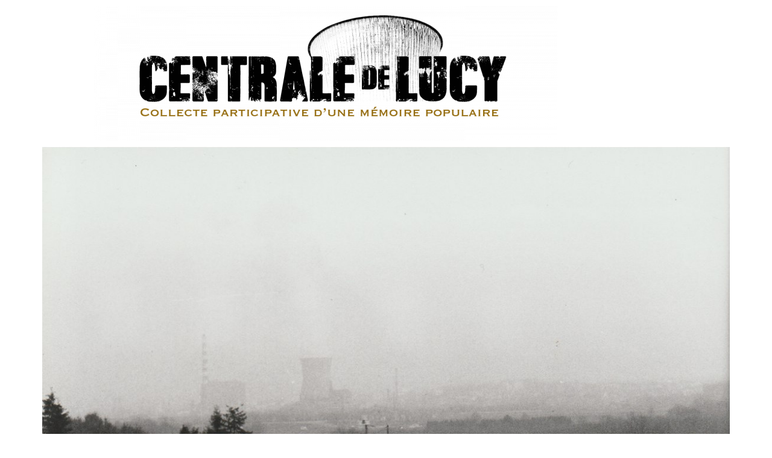

--- FILE ---
content_type: text/html; charset=UTF-8
request_url: https://centraledelucy.fr/image/yves-minot-y50minotorange-fr-2-allee-du-breuil-21800-chevigny-saint-sauveur/
body_size: 10719
content:
<!DOCTYPE html>
<html lang="fr-FR">
<head>
	<meta charset="UTF-8" />
	<meta name="viewport" content="width=device-width, initial-scale=1" />
	<link rel="profile" href="http://gmpg.org/xfn/11" />
	<link rel="pingback" href="https://centraledelucy.fr/xmlrpc.php" />
	<title>Yves MINOT y50minot@orange.fr 2 allée du Breuil 21800 Chevigny Saint Sauveur &#8211; Centrale de Lucy</title>
<meta name='robots' content='max-image-preview:large' />
<link rel="alternate" type="application/rss+xml" title="Centrale de Lucy &raquo; Flux" href="https://centraledelucy.fr/feed/" />
<link rel="alternate" type="application/rss+xml" title="Centrale de Lucy &raquo; Flux des commentaires" href="https://centraledelucy.fr/comments/feed/" />
<link rel="alternate" title="oEmbed (JSON)" type="application/json+oembed" href="https://centraledelucy.fr/wp-json/oembed/1.0/embed?url=https%3A%2F%2Fcentraledelucy.fr%2Fimage%2Fyves-minot-y50minotorange-fr-2-allee-du-breuil-21800-chevigny-saint-sauveur%2F" />
<link rel="alternate" title="oEmbed (XML)" type="text/xml+oembed" href="https://centraledelucy.fr/wp-json/oembed/1.0/embed?url=https%3A%2F%2Fcentraledelucy.fr%2Fimage%2Fyves-minot-y50minotorange-fr-2-allee-du-breuil-21800-chevigny-saint-sauveur%2F&#038;format=xml" />
<style id='wp-img-auto-sizes-contain-inline-css'>
img:is([sizes=auto i],[sizes^="auto," i]){contain-intrinsic-size:3000px 1500px}
/*# sourceURL=wp-img-auto-sizes-contain-inline-css */
</style>
<link rel='stylesheet' id='hfe-widgets-style-css' href='https://centraledelucy.fr/wp-content/plugins/header-footer-elementor/inc/widgets-css/frontend.css?ver=2.8.2' media='all' />
<style id='wp-emoji-styles-inline-css'>

	img.wp-smiley, img.emoji {
		display: inline !important;
		border: none !important;
		box-shadow: none !important;
		height: 1em !important;
		width: 1em !important;
		margin: 0 0.07em !important;
		vertical-align: -0.1em !important;
		background: none !important;
		padding: 0 !important;
	}
/*# sourceURL=wp-emoji-styles-inline-css */
</style>
<link rel='stylesheet' id='wp-block-library-css' href='https://centraledelucy.fr/wp-includes/css/dist/block-library/style.min.css?ver=6.9' media='all' />
<style id='classic-theme-styles-inline-css'>
/*! This file is auto-generated */
.wp-block-button__link{color:#fff;background-color:#32373c;border-radius:9999px;box-shadow:none;text-decoration:none;padding:calc(.667em + 2px) calc(1.333em + 2px);font-size:1.125em}.wp-block-file__button{background:#32373c;color:#fff;text-decoration:none}
/*# sourceURL=/wp-includes/css/classic-themes.min.css */
</style>
<style id='global-styles-inline-css'>
:root{--wp--preset--aspect-ratio--square: 1;--wp--preset--aspect-ratio--4-3: 4/3;--wp--preset--aspect-ratio--3-4: 3/4;--wp--preset--aspect-ratio--3-2: 3/2;--wp--preset--aspect-ratio--2-3: 2/3;--wp--preset--aspect-ratio--16-9: 16/9;--wp--preset--aspect-ratio--9-16: 9/16;--wp--preset--color--black: #000000;--wp--preset--color--cyan-bluish-gray: #abb8c3;--wp--preset--color--white: #ffffff;--wp--preset--color--pale-pink: #f78da7;--wp--preset--color--vivid-red: #cf2e2e;--wp--preset--color--luminous-vivid-orange: #ff6900;--wp--preset--color--luminous-vivid-amber: #fcb900;--wp--preset--color--light-green-cyan: #7bdcb5;--wp--preset--color--vivid-green-cyan: #00d084;--wp--preset--color--pale-cyan-blue: #8ed1fc;--wp--preset--color--vivid-cyan-blue: #0693e3;--wp--preset--color--vivid-purple: #9b51e0;--wp--preset--gradient--vivid-cyan-blue-to-vivid-purple: linear-gradient(135deg,rgb(6,147,227) 0%,rgb(155,81,224) 100%);--wp--preset--gradient--light-green-cyan-to-vivid-green-cyan: linear-gradient(135deg,rgb(122,220,180) 0%,rgb(0,208,130) 100%);--wp--preset--gradient--luminous-vivid-amber-to-luminous-vivid-orange: linear-gradient(135deg,rgb(252,185,0) 0%,rgb(255,105,0) 100%);--wp--preset--gradient--luminous-vivid-orange-to-vivid-red: linear-gradient(135deg,rgb(255,105,0) 0%,rgb(207,46,46) 100%);--wp--preset--gradient--very-light-gray-to-cyan-bluish-gray: linear-gradient(135deg,rgb(238,238,238) 0%,rgb(169,184,195) 100%);--wp--preset--gradient--cool-to-warm-spectrum: linear-gradient(135deg,rgb(74,234,220) 0%,rgb(151,120,209) 20%,rgb(207,42,186) 40%,rgb(238,44,130) 60%,rgb(251,105,98) 80%,rgb(254,248,76) 100%);--wp--preset--gradient--blush-light-purple: linear-gradient(135deg,rgb(255,206,236) 0%,rgb(152,150,240) 100%);--wp--preset--gradient--blush-bordeaux: linear-gradient(135deg,rgb(254,205,165) 0%,rgb(254,45,45) 50%,rgb(107,0,62) 100%);--wp--preset--gradient--luminous-dusk: linear-gradient(135deg,rgb(255,203,112) 0%,rgb(199,81,192) 50%,rgb(65,88,208) 100%);--wp--preset--gradient--pale-ocean: linear-gradient(135deg,rgb(255,245,203) 0%,rgb(182,227,212) 50%,rgb(51,167,181) 100%);--wp--preset--gradient--electric-grass: linear-gradient(135deg,rgb(202,248,128) 0%,rgb(113,206,126) 100%);--wp--preset--gradient--midnight: linear-gradient(135deg,rgb(2,3,129) 0%,rgb(40,116,252) 100%);--wp--preset--font-size--small: 13px;--wp--preset--font-size--medium: 20px;--wp--preset--font-size--large: 36px;--wp--preset--font-size--x-large: 42px;--wp--preset--spacing--20: 0.44rem;--wp--preset--spacing--30: 0.67rem;--wp--preset--spacing--40: 1rem;--wp--preset--spacing--50: 1.5rem;--wp--preset--spacing--60: 2.25rem;--wp--preset--spacing--70: 3.38rem;--wp--preset--spacing--80: 5.06rem;--wp--preset--shadow--natural: 6px 6px 9px rgba(0, 0, 0, 0.2);--wp--preset--shadow--deep: 12px 12px 50px rgba(0, 0, 0, 0.4);--wp--preset--shadow--sharp: 6px 6px 0px rgba(0, 0, 0, 0.2);--wp--preset--shadow--outlined: 6px 6px 0px -3px rgb(255, 255, 255), 6px 6px rgb(0, 0, 0);--wp--preset--shadow--crisp: 6px 6px 0px rgb(0, 0, 0);}:where(.is-layout-flex){gap: 0.5em;}:where(.is-layout-grid){gap: 0.5em;}body .is-layout-flex{display: flex;}.is-layout-flex{flex-wrap: wrap;align-items: center;}.is-layout-flex > :is(*, div){margin: 0;}body .is-layout-grid{display: grid;}.is-layout-grid > :is(*, div){margin: 0;}:where(.wp-block-columns.is-layout-flex){gap: 2em;}:where(.wp-block-columns.is-layout-grid){gap: 2em;}:where(.wp-block-post-template.is-layout-flex){gap: 1.25em;}:where(.wp-block-post-template.is-layout-grid){gap: 1.25em;}.has-black-color{color: var(--wp--preset--color--black) !important;}.has-cyan-bluish-gray-color{color: var(--wp--preset--color--cyan-bluish-gray) !important;}.has-white-color{color: var(--wp--preset--color--white) !important;}.has-pale-pink-color{color: var(--wp--preset--color--pale-pink) !important;}.has-vivid-red-color{color: var(--wp--preset--color--vivid-red) !important;}.has-luminous-vivid-orange-color{color: var(--wp--preset--color--luminous-vivid-orange) !important;}.has-luminous-vivid-amber-color{color: var(--wp--preset--color--luminous-vivid-amber) !important;}.has-light-green-cyan-color{color: var(--wp--preset--color--light-green-cyan) !important;}.has-vivid-green-cyan-color{color: var(--wp--preset--color--vivid-green-cyan) !important;}.has-pale-cyan-blue-color{color: var(--wp--preset--color--pale-cyan-blue) !important;}.has-vivid-cyan-blue-color{color: var(--wp--preset--color--vivid-cyan-blue) !important;}.has-vivid-purple-color{color: var(--wp--preset--color--vivid-purple) !important;}.has-black-background-color{background-color: var(--wp--preset--color--black) !important;}.has-cyan-bluish-gray-background-color{background-color: var(--wp--preset--color--cyan-bluish-gray) !important;}.has-white-background-color{background-color: var(--wp--preset--color--white) !important;}.has-pale-pink-background-color{background-color: var(--wp--preset--color--pale-pink) !important;}.has-vivid-red-background-color{background-color: var(--wp--preset--color--vivid-red) !important;}.has-luminous-vivid-orange-background-color{background-color: var(--wp--preset--color--luminous-vivid-orange) !important;}.has-luminous-vivid-amber-background-color{background-color: var(--wp--preset--color--luminous-vivid-amber) !important;}.has-light-green-cyan-background-color{background-color: var(--wp--preset--color--light-green-cyan) !important;}.has-vivid-green-cyan-background-color{background-color: var(--wp--preset--color--vivid-green-cyan) !important;}.has-pale-cyan-blue-background-color{background-color: var(--wp--preset--color--pale-cyan-blue) !important;}.has-vivid-cyan-blue-background-color{background-color: var(--wp--preset--color--vivid-cyan-blue) !important;}.has-vivid-purple-background-color{background-color: var(--wp--preset--color--vivid-purple) !important;}.has-black-border-color{border-color: var(--wp--preset--color--black) !important;}.has-cyan-bluish-gray-border-color{border-color: var(--wp--preset--color--cyan-bluish-gray) !important;}.has-white-border-color{border-color: var(--wp--preset--color--white) !important;}.has-pale-pink-border-color{border-color: var(--wp--preset--color--pale-pink) !important;}.has-vivid-red-border-color{border-color: var(--wp--preset--color--vivid-red) !important;}.has-luminous-vivid-orange-border-color{border-color: var(--wp--preset--color--luminous-vivid-orange) !important;}.has-luminous-vivid-amber-border-color{border-color: var(--wp--preset--color--luminous-vivid-amber) !important;}.has-light-green-cyan-border-color{border-color: var(--wp--preset--color--light-green-cyan) !important;}.has-vivid-green-cyan-border-color{border-color: var(--wp--preset--color--vivid-green-cyan) !important;}.has-pale-cyan-blue-border-color{border-color: var(--wp--preset--color--pale-cyan-blue) !important;}.has-vivid-cyan-blue-border-color{border-color: var(--wp--preset--color--vivid-cyan-blue) !important;}.has-vivid-purple-border-color{border-color: var(--wp--preset--color--vivid-purple) !important;}.has-vivid-cyan-blue-to-vivid-purple-gradient-background{background: var(--wp--preset--gradient--vivid-cyan-blue-to-vivid-purple) !important;}.has-light-green-cyan-to-vivid-green-cyan-gradient-background{background: var(--wp--preset--gradient--light-green-cyan-to-vivid-green-cyan) !important;}.has-luminous-vivid-amber-to-luminous-vivid-orange-gradient-background{background: var(--wp--preset--gradient--luminous-vivid-amber-to-luminous-vivid-orange) !important;}.has-luminous-vivid-orange-to-vivid-red-gradient-background{background: var(--wp--preset--gradient--luminous-vivid-orange-to-vivid-red) !important;}.has-very-light-gray-to-cyan-bluish-gray-gradient-background{background: var(--wp--preset--gradient--very-light-gray-to-cyan-bluish-gray) !important;}.has-cool-to-warm-spectrum-gradient-background{background: var(--wp--preset--gradient--cool-to-warm-spectrum) !important;}.has-blush-light-purple-gradient-background{background: var(--wp--preset--gradient--blush-light-purple) !important;}.has-blush-bordeaux-gradient-background{background: var(--wp--preset--gradient--blush-bordeaux) !important;}.has-luminous-dusk-gradient-background{background: var(--wp--preset--gradient--luminous-dusk) !important;}.has-pale-ocean-gradient-background{background: var(--wp--preset--gradient--pale-ocean) !important;}.has-electric-grass-gradient-background{background: var(--wp--preset--gradient--electric-grass) !important;}.has-midnight-gradient-background{background: var(--wp--preset--gradient--midnight) !important;}.has-small-font-size{font-size: var(--wp--preset--font-size--small) !important;}.has-medium-font-size{font-size: var(--wp--preset--font-size--medium) !important;}.has-large-font-size{font-size: var(--wp--preset--font-size--large) !important;}.has-x-large-font-size{font-size: var(--wp--preset--font-size--x-large) !important;}
:where(.wp-block-post-template.is-layout-flex){gap: 1.25em;}:where(.wp-block-post-template.is-layout-grid){gap: 1.25em;}
:where(.wp-block-term-template.is-layout-flex){gap: 1.25em;}:where(.wp-block-term-template.is-layout-grid){gap: 1.25em;}
:where(.wp-block-columns.is-layout-flex){gap: 2em;}:where(.wp-block-columns.is-layout-grid){gap: 2em;}
:root :where(.wp-block-pullquote){font-size: 1.5em;line-height: 1.6;}
/*# sourceURL=global-styles-inline-css */
</style>
<link rel='stylesheet' id='ip-bootstrap-css' href='https://centraledelucy.fr/wp-content/plugins/image-gallery/css/ip-bootstrap.css?ver=1.3.1' media='all' />
<link rel='stylesheet' id='akaricons-css' href='https://centraledelucy.fr/wp-content/plugins/image-gallery/css/akar-icons/css/akar-icons.css?ver=1.1.0' media='all' />
<link rel='stylesheet' id='hfe-style-css' href='https://centraledelucy.fr/wp-content/plugins/header-footer-elementor/assets/css/header-footer-elementor.css?ver=2.8.2' media='all' />
<link rel='stylesheet' id='elementor-icons-css' href='https://centraledelucy.fr/wp-content/plugins/elementor/assets/lib/eicons/css/elementor-icons.min.css?ver=5.46.0' media='all' />
<link rel='stylesheet' id='elementor-frontend-css' href='https://centraledelucy.fr/wp-content/plugins/elementor/assets/css/frontend.min.css?ver=3.34.2' media='all' />
<link rel='stylesheet' id='elementor-post-115-css' href='https://centraledelucy.fr/wp-content/uploads/elementor/css/post-115.css?ver=1769179077' media='all' />
<link rel='stylesheet' id='elementor-post-136-css' href='https://centraledelucy.fr/wp-content/uploads/elementor/css/post-136.css?ver=1769179077' media='all' />
<link rel='stylesheet' id='elementor-post-372-css' href='https://centraledelucy.fr/wp-content/uploads/elementor/css/post-372.css?ver=1769179077' media='all' />
<link rel='stylesheet' id='hello-elementor-css' href='https://centraledelucy.fr/wp-content/themes/hello-elementor/style.min.css?ver=3.0.2' media='all' />
<link rel='stylesheet' id='hello-elementor-theme-style-css' href='https://centraledelucy.fr/wp-content/themes/hello-elementor/theme.min.css?ver=3.0.2' media='all' />
<link rel='stylesheet' id='hello-elementor-header-footer-css' href='https://centraledelucy.fr/wp-content/themes/hello-elementor/header-footer.min.css?ver=3.0.2' media='all' />
<link rel='stylesheet' id='hfe-elementor-icons-css' href='https://centraledelucy.fr/wp-content/plugins/elementor/assets/lib/eicons/css/elementor-icons.min.css?ver=5.34.0' media='all' />
<link rel='stylesheet' id='hfe-icons-list-css' href='https://centraledelucy.fr/wp-content/plugins/elementor/assets/css/widget-icon-list.min.css?ver=3.24.3' media='all' />
<link rel='stylesheet' id='hfe-social-icons-css' href='https://centraledelucy.fr/wp-content/plugins/elementor/assets/css/widget-social-icons.min.css?ver=3.24.0' media='all' />
<link rel='stylesheet' id='hfe-social-share-icons-brands-css' href='https://centraledelucy.fr/wp-content/plugins/elementor/assets/lib/font-awesome/css/brands.css?ver=5.15.3' media='all' />
<link rel='stylesheet' id='hfe-social-share-icons-fontawesome-css' href='https://centraledelucy.fr/wp-content/plugins/elementor/assets/lib/font-awesome/css/fontawesome.css?ver=5.15.3' media='all' />
<link rel='stylesheet' id='hfe-nav-menu-icons-css' href='https://centraledelucy.fr/wp-content/plugins/elementor/assets/lib/font-awesome/css/solid.css?ver=5.15.3' media='all' />
<link rel='stylesheet' id='wpr-text-animations-css-css' href='https://centraledelucy.fr/wp-content/plugins/royal-elementor-addons/assets/css/lib/animations/text-animations.min.css?ver=1.7.1046' media='all' />
<link rel='stylesheet' id='wpr-addons-css-css' href='https://centraledelucy.fr/wp-content/plugins/royal-elementor-addons/assets/css/frontend.min.css?ver=1.7.1046' media='all' />
<link rel='stylesheet' id='font-awesome-5-all-css' href='https://centraledelucy.fr/wp-content/plugins/elementor/assets/lib/font-awesome/css/all.min.css?ver=1.7.1046' media='all' />
<link rel='stylesheet' id='elementor-gf-local-roboto-css' href='https://centraledelucy.fr/wp-content/uploads/elementor/google-fonts/css/roboto.css?ver=1742223530' media='all' />
<link rel='stylesheet' id='elementor-gf-local-robotoslab-css' href='https://centraledelucy.fr/wp-content/uploads/elementor/google-fonts/css/robotoslab.css?ver=1742223538' media='all' />
<link rel='stylesheet' id='elementor-gf-local-robotoflex-css' href='https://centraledelucy.fr/wp-content/uploads/elementor/google-fonts/css/robotoflex.css?ver=1754405254' media='all' />
<script data-cfasync="false" src="https://centraledelucy.fr/wp-includes/js/jquery/jquery.min.js?ver=3.7.1" id="jquery-core-js"></script>
<script data-cfasync="false" src="https://centraledelucy.fr/wp-includes/js/jquery/jquery-migrate.min.js?ver=3.4.1" id="jquery-migrate-js"></script>
<script id="jquery-js-after">
!function($){"use strict";$(document).ready(function(){$(this).scrollTop()>100&&$(".hfe-scroll-to-top-wrap").removeClass("hfe-scroll-to-top-hide"),$(window).scroll(function(){$(this).scrollTop()<100?$(".hfe-scroll-to-top-wrap").fadeOut(300):$(".hfe-scroll-to-top-wrap").fadeIn(300)}),$(".hfe-scroll-to-top-wrap").on("click",function(){$("html, body").animate({scrollTop:0},300);return!1})})}(jQuery);
!function($){'use strict';$(document).ready(function(){var bar=$('.hfe-reading-progress-bar');if(!bar.length)return;$(window).on('scroll',function(){var s=$(window).scrollTop(),d=$(document).height()-$(window).height(),p=d? s/d*100:0;bar.css('width',p+'%')});});}(jQuery);
//# sourceURL=jquery-js-after
</script>
<link rel="https://api.w.org/" href="https://centraledelucy.fr/wp-json/" /><link rel="alternate" title="JSON" type="application/json" href="https://centraledelucy.fr/wp-json/wp/v2/image/947" /><link rel="EditURI" type="application/rsd+xml" title="RSD" href="https://centraledelucy.fr/xmlrpc.php?rsd" />
<meta name="generator" content="WordPress 6.9" />
<link rel="canonical" href="https://centraledelucy.fr/image/yves-minot-y50minotorange-fr-2-allee-du-breuil-21800-chevigny-saint-sauveur/" />
<link rel='shortlink' href='https://centraledelucy.fr/?p=947' />
<meta name="generator" content="Elementor 3.34.2; features: additional_custom_breakpoints; settings: css_print_method-external, google_font-enabled, font_display-swap">
			<style>
				.e-con.e-parent:nth-of-type(n+4):not(.e-lazyloaded):not(.e-no-lazyload),
				.e-con.e-parent:nth-of-type(n+4):not(.e-lazyloaded):not(.e-no-lazyload) * {
					background-image: none !important;
				}
				@media screen and (max-height: 1024px) {
					.e-con.e-parent:nth-of-type(n+3):not(.e-lazyloaded):not(.e-no-lazyload),
					.e-con.e-parent:nth-of-type(n+3):not(.e-lazyloaded):not(.e-no-lazyload) * {
						background-image: none !important;
					}
				}
				@media screen and (max-height: 640px) {
					.e-con.e-parent:nth-of-type(n+2):not(.e-lazyloaded):not(.e-no-lazyload),
					.e-con.e-parent:nth-of-type(n+2):not(.e-lazyloaded):not(.e-no-lazyload) * {
						background-image: none !important;
					}
				}
			</style>
			<link rel="icon" href="https://centraledelucy.fr/wp-content/uploads/2023/05/cropped-Centrale-de-Lucy-Avatar1-32x32.png" sizes="32x32" />
<link rel="icon" href="https://centraledelucy.fr/wp-content/uploads/2023/05/cropped-Centrale-de-Lucy-Avatar1-192x192.png" sizes="192x192" />
<link rel="apple-touch-icon" href="https://centraledelucy.fr/wp-content/uploads/2023/05/cropped-Centrale-de-Lucy-Avatar1-180x180.png" />
<meta name="msapplication-TileImage" content="https://centraledelucy.fr/wp-content/uploads/2023/05/cropped-Centrale-de-Lucy-Avatar1-270x270.png" />
<style id="wpr_lightbox_styles">
				.lg-backdrop {
					background-color: rgba(0,0,0,0.6) !important;
				}
				.lg-toolbar,
				.lg-dropdown {
					background-color: rgba(0,0,0,0.8) !important;
				}
				.lg-dropdown:after {
					border-bottom-color: rgba(0,0,0,0.8) !important;
				}
				.lg-sub-html {
					background-color: rgba(0,0,0,0.8) !important;
				}
				.lg-thumb-outer,
				.lg-progress-bar {
					background-color: #444444 !important;
				}
				.lg-progress {
					background-color: #a90707 !important;
				}
				.lg-icon {
					color: #efefef !important;
					font-size: 20px !important;
				}
				.lg-icon.lg-toogle-thumb {
					font-size: 24px !important;
				}
				.lg-icon:hover,
				.lg-dropdown-text:hover {
					color: #ffffff !important;
				}
				.lg-sub-html,
				.lg-dropdown-text {
					color: #efefef !important;
					font-size: 14px !important;
				}
				#lg-counter {
					color: #efefef !important;
					font-size: 14px !important;
				}
				.lg-prev,
				.lg-next {
					font-size: 35px !important;
				}

				/* Defaults */
				.lg-icon {
				background-color: transparent !important;
				}

				#lg-counter {
				opacity: 0.9;
				}

				.lg-thumb-outer {
				padding: 0 10px;
				}

				.lg-thumb-item {
				border-radius: 0 !important;
				border: none !important;
				opacity: 0.5;
				}

				.lg-thumb-item.active {
					opacity: 1;
				}
	         </style></head>

<body class="wp-singular image-template-default single single-image postid-947 wp-theme-hello-elementor ehf-header ehf-footer ehf-template-hello-elementor ehf-stylesheet-hello-elementor elementor-default elementor-kit-115">
<div id="page" class="hfeed site">

		<header id="masthead" itemscope="itemscope" itemtype="https://schema.org/WPHeader">
			<p class="main-title bhf-hidden" itemprop="headline"><a href="https://centraledelucy.fr" title="Centrale de Lucy" rel="home">Centrale de Lucy</a></p>
					<div data-elementor-type="wp-post" data-elementor-id="136" class="elementor elementor-136">
						<section class="elementor-section elementor-top-section elementor-element elementor-element-7b984c3 elementor-section-boxed elementor-section-height-default elementor-section-height-default wpr-sticky-section-no" data-id="7b984c3" data-element_type="section">
						<div class="elementor-container elementor-column-gap-default">
					<div class="elementor-column elementor-col-100 elementor-top-column elementor-element elementor-element-e558a20" data-id="e558a20" data-element_type="column">
			<div class="elementor-widget-wrap elementor-element-populated">
						<div class="elementor-element elementor-element-a0ecc48 elementor-widget elementor-widget-image" data-id="a0ecc48" data-element_type="widget" data-widget_type="image.default">
				<div class="elementor-widget-container">
																<a href="/galerie">
							<img fetchpriority="high" width="768" height="223" src="https://centraledelucy.fr/wp-content/uploads/2023/05/Centrale-de-Lucy-Logo-1-768x223.png" class="attachment-medium_large size-medium_large wp-image-351" alt="" srcset="https://centraledelucy.fr/wp-content/uploads/2023/05/Centrale-de-Lucy-Logo-1-768x223.png 768w, https://centraledelucy.fr/wp-content/uploads/2023/05/Centrale-de-Lucy-Logo-1-300x87.png 300w, https://centraledelucy.fr/wp-content/uploads/2023/05/Centrale-de-Lucy-Logo-1-1024x298.png 1024w, https://centraledelucy.fr/wp-content/uploads/2023/05/Centrale-de-Lucy-Logo-1.png 1280w" sizes="(max-width: 768px) 100vw, 768px" />								</a>
															</div>
				</div>
					</div>
		</div>
					</div>
		</section>
				</div>
				</header>

	
<main id="content" class="site-main post-947 image type-image status-publish has-post-thumbnail hentry">

			<header class="page-header">
			<h1 class="entry-title">Yves MINOT y50minot@orange.fr 2 allée du Breuil 21800 Chevigny Saint Sauveur</h1>		</header>
	
	<div class="page-content">
		<div class="imagepress-container">
        <a href="https://centraledelucy.fr/wp-content/uploads/2023/11/Lucy.jpeg"><img decoding="async" src="https://centraledelucy.fr/wp-content/uploads/2023/11/Lucy.jpeg" width="1162" height="754" alt="https://centraledelucy.fr/image/yves-minot-y50minotorange-fr-2-allee-du-breuil-21800-chevigny-saint-sauveur/"></a>
    </div>

    <div class="ip-bar">
        <i class="ai-eye-open"></i> 93</div>

    <h1 class="ip-title"></h1>

    <p>
        <div style="float: left; margin: 0 8px 0 0;"></div>by <b><span class="name"><a href="https://centraledelucy.fr/author/b3nlucy/">b3nlucy</a></span></b>
        <br><small>Uploaded <time>2 ans ago</time> in </small>
    </p>

    <div class="ip-clear"></div>
    <section>En 1995 je me suis inscrit au photo club et je faisais beaucoup de photos en noir et blanc. Je travaillais en déplacement sur la Saône et Loire et pendant quelques moments de liberté je me baladais avec l'appareil en bandoulière. Celle-ci est prise depuis les hauts de Montceau</section><hr><section role="navigation"><p><a href="https://centraledelucy.fr/image/sebastien-latino/" rel="prev">Previous</a> | <a href="https://centraledelucy.fr/image/bouillin-christiane/" rel="next">Next</a></p></section><h3>More by the same author</h3>
        <div class="cinnamon-grid"><ul><li><a href="https://centraledelucy.fr/image/jean-do/"><img decoding="async" src="https://centraledelucy.fr/wp-content/uploads/2023/11/avaporateur-o-lest-a-la-mine-4-150x150.jpg" width="150" height="150 alt="jean-do"></a></li><li><a href="https://centraledelucy.fr/image/jean-do-2/"><img decoding="async" src="https://centraledelucy.fr/wp-content/uploads/2023/11/avaporateur-o-lest-a-la-mine-2-150x150.jpg" width="150" height="150 alt="jean-do"></a></li><li><a href="https://centraledelucy.fr/image/jean-do-3/"><img decoding="async" src="https://centraledelucy.fr/wp-content/uploads/2023/11/avaporateur-o-lest-a-la-mine-1-150x150.jpg" width="150" height="150 alt="jean-do"></a></li><li><a href="https://centraledelucy.fr/image/olivier/"><img decoding="async" src="https://centraledelucy.fr/wp-content/uploads/2023/11/151850A0-55CB-405E-AEBF-599224DC8740-150x150.jpeg" width="150" height="150 alt="Olivier"></a></li><li><a href="https://centraledelucy.fr/image/olivier-2/"><img decoding="async" src="https://centraledelucy.fr/wp-content/uploads/2023/11/DFC8E02F-819C-42FD-A8DC-C1D381E75E7D_1_100_o-150x150.jpeg" width="150" height="150 alt="Olivier"></a></li><li><a href="https://centraledelucy.fr/image/renaud/"><img decoding="async" src="https://centraledelucy.fr/wp-content/uploads/2023/11/inbound6705427772842502431-150x150.jpg" width="150" height="150 alt="Renaud"></a></li><li><a href="https://centraledelucy.fr/image/lanicos-florian-3/"><img decoding="async" src="https://centraledelucy.fr/wp-content/uploads/2023/11/IMG_20231108_094218-150x150.jpg" width="150" height="150 alt="Lanicos Florian"></a></li><li><a href="https://centraledelucy.fr/image/flo/"><img decoding="async" src="https://centraledelucy.fr/wp-content/uploads/2023/11/20231109_103942-150x150.jpg" width="150" height="150 alt="Flo"></a></li><li><a href="https://centraledelucy.fr/image/alfred-virot-bossard/"><img decoding="async" src="https://centraledelucy.fr/wp-content/uploads/2023/11/PXL_20231108_103403852-150x150.jpg" width="150" height="150 alt="Alfred Virot Bossard"></a></li></ul></div>		<div class="post-tags">
					</div>
			</div>

	
</main>

	
		<footer itemtype="https://schema.org/WPFooter" itemscope="itemscope" id="colophon" role="contentinfo">
			<div class='footer-width-fixer'>		<div data-elementor-type="wp-post" data-elementor-id="372" class="elementor elementor-372">
						<section class="elementor-section elementor-top-section elementor-element elementor-element-9ecdfe5 elementor-section-boxed elementor-section-height-default elementor-section-height-default wpr-sticky-section-no" data-id="9ecdfe5" data-element_type="section">
						<div class="elementor-container elementor-column-gap-default">
					<div class="elementor-column elementor-col-100 elementor-top-column elementor-element elementor-element-c6f2c1f" data-id="c6f2c1f" data-element_type="column">
			<div class="elementor-widget-wrap elementor-element-populated">
						<div class="elementor-element elementor-element-b77db2c elementor-widget elementor-widget-text-editor" data-id="b77db2c" data-element_type="widget" data-widget_type="text-editor.default">
				<div class="elementor-widget-container">
									<p style="text-align: center;">Propulsé par ODiL avec amour</p>								</div>
				</div>
					</div>
		</div>
					</div>
		</section>
				</div>
		</div>		</footer>
	</div><!-- #page -->
<script type="speculationrules">
{"prefetch":[{"source":"document","where":{"and":[{"href_matches":"/*"},{"not":{"href_matches":["/wp-*.php","/wp-admin/*","/wp-content/uploads/*","/wp-content/*","/wp-content/plugins/*","/wp-content/themes/hello-elementor/*","/*\\?(.+)"]}},{"not":{"selector_matches":"a[rel~=\"nofollow\"]"}},{"not":{"selector_matches":".no-prefetch, .no-prefetch a"}}]},"eagerness":"conservative"}]}
</script>
			<script>
				const lazyloadRunObserver = () => {
					const lazyloadBackgrounds = document.querySelectorAll( `.e-con.e-parent:not(.e-lazyloaded)` );
					const lazyloadBackgroundObserver = new IntersectionObserver( ( entries ) => {
						entries.forEach( ( entry ) => {
							if ( entry.isIntersecting ) {
								let lazyloadBackground = entry.target;
								if( lazyloadBackground ) {
									lazyloadBackground.classList.add( 'e-lazyloaded' );
								}
								lazyloadBackgroundObserver.unobserve( entry.target );
							}
						});
					}, { rootMargin: '200px 0px 200px 0px' } );
					lazyloadBackgrounds.forEach( ( lazyloadBackground ) => {
						lazyloadBackgroundObserver.observe( lazyloadBackground );
					} );
				};
				const events = [
					'DOMContentLoaded',
					'elementor/lazyload/observe',
				];
				events.forEach( ( event ) => {
					document.addEventListener( event, lazyloadRunObserver );
				} );
			</script>
			<link rel='stylesheet' id='widget-image-css' href='https://centraledelucy.fr/wp-content/plugins/elementor/assets/css/widget-image.min.css?ver=3.34.2' media='all' />
<script src="https://centraledelucy.fr/wp-includes/js/imagesloaded.min.js?ver=5.0.0" id="imagesloaded-js"></script>
<script src="https://centraledelucy.fr/wp-includes/js/masonry.min.js?ver=4.2.2" id="masonry-js"></script>
<script src="https://centraledelucy.fr/wp-includes/js/jquery/ui/core.min.js?ver=1.13.3" id="jquery-ui-core-js"></script>
<script src="https://centraledelucy.fr/wp-includes/js/jquery/ui/mouse.min.js?ver=1.13.3" id="jquery-ui-mouse-js"></script>
<script src="https://centraledelucy.fr/wp-includes/js/jquery/ui/sortable.min.js?ver=1.13.3" id="jquery-ui-sortable-js"></script>
<script id="ipjs-main-js-extra">
var ipAjaxVar = {"imagesperpage":"200","processing_error":"There was a problem processing your request.","logged_in":"false","ajaxurl":"https://centraledelucy.fr/wp-admin/admin-ajax.php","nonce":"73d12999b3","ip_url":"https://centraledelucy.fr/wp-content/plugins/image-gallery","grid_ui":"masonry","ip_global_upload_limit_message":"You have reached the maximum number of images allowed.","swal_confirm_operation":"Are you sure? You won't be able to revert this!","swal_confirm_button":"Yes","swal_cancel_button":"No"};
//# sourceURL=ipjs-main-js-extra
</script>
<script src="https://centraledelucy.fr/wp-content/plugins/image-gallery/js/jquery.main.js?ver=1.3.1" id="ipjs-main-js"></script>
<script src="https://centraledelucy.fr/wp-content/themes/hello-elementor/assets/js/hello-frontend.min.js?ver=3.0.2" id="hello-theme-frontend-js"></script>
<script src="https://centraledelucy.fr/wp-content/plugins/elementor/assets/js/webpack.runtime.min.js?ver=3.34.2" id="elementor-webpack-runtime-js"></script>
<script src="https://centraledelucy.fr/wp-content/plugins/elementor/assets/js/frontend-modules.min.js?ver=3.34.2" id="elementor-frontend-modules-js"></script>
<script id="elementor-frontend-js-before">
var elementorFrontendConfig = {"environmentMode":{"edit":false,"wpPreview":false,"isScriptDebug":false},"i18n":{"shareOnFacebook":"Partager sur Facebook","shareOnTwitter":"Partager sur Twitter","pinIt":"L\u2019\u00e9pingler","download":"T\u00e9l\u00e9charger","downloadImage":"T\u00e9l\u00e9charger une image","fullscreen":"Plein \u00e9cran","zoom":"Zoom","share":"Partager","playVideo":"Lire la vid\u00e9o","previous":"Pr\u00e9c\u00e9dent","next":"Suivant","close":"Fermer","a11yCarouselPrevSlideMessage":"Diapositive pr\u00e9c\u00e9dente","a11yCarouselNextSlideMessage":"Diapositive suivante","a11yCarouselFirstSlideMessage":"Ceci est la premi\u00e8re diapositive","a11yCarouselLastSlideMessage":"Ceci est la derni\u00e8re diapositive","a11yCarouselPaginationBulletMessage":"Aller \u00e0 la diapositive"},"is_rtl":false,"breakpoints":{"xs":0,"sm":480,"md":768,"lg":1025,"xl":1440,"xxl":1600},"responsive":{"breakpoints":{"mobile":{"label":"Portrait mobile","value":767,"default_value":767,"direction":"max","is_enabled":true},"mobile_extra":{"label":"Mobile Paysage","value":880,"default_value":880,"direction":"max","is_enabled":false},"tablet":{"label":"Tablette en mode portrait","value":1024,"default_value":1024,"direction":"max","is_enabled":true},"tablet_extra":{"label":"Tablette en mode paysage","value":1200,"default_value":1200,"direction":"max","is_enabled":false},"laptop":{"label":"Portable","value":1366,"default_value":1366,"direction":"max","is_enabled":false},"widescreen":{"label":"\u00c9cran large","value":2400,"default_value":2400,"direction":"min","is_enabled":false}},"hasCustomBreakpoints":false},"version":"3.34.2","is_static":false,"experimentalFeatures":{"additional_custom_breakpoints":true,"hello-theme-header-footer":true,"home_screen":true,"global_classes_should_enforce_capabilities":true,"e_variables":true,"cloud-library":true,"e_opt_in_v4_page":true,"e_interactions":true,"e_editor_one":true,"import-export-customization":true},"urls":{"assets":"https:\/\/centraledelucy.fr\/wp-content\/plugins\/elementor\/assets\/","ajaxurl":"https:\/\/centraledelucy.fr\/wp-admin\/admin-ajax.php","uploadUrl":"https:\/\/centraledelucy.fr\/wp-content\/uploads"},"nonces":{"floatingButtonsClickTracking":"2da5eb29d1"},"swiperClass":"swiper","settings":{"page":[],"editorPreferences":[]},"kit":{"active_breakpoints":["viewport_mobile","viewport_tablet"],"global_image_lightbox":"yes","lightbox_enable_counter":"yes","lightbox_enable_fullscreen":"yes","lightbox_enable_zoom":"yes","lightbox_enable_share":"yes","lightbox_title_src":"title","lightbox_description_src":"description","hello_header_logo_type":"title","hello_header_menu_layout":"horizontal"},"post":{"id":947,"title":"Yves%20MINOT%20y50minot%40orange.fr%202%20all%C3%A9e%20du%20Breuil%2021800%20Chevigny%20Saint%20Sauveur%20%E2%80%93%20Centrale%20de%20Lucy","excerpt":"","featuredImage":"https:\/\/centraledelucy.fr\/wp-content\/uploads\/2023\/11\/Lucy-1024x664.jpeg"}};
//# sourceURL=elementor-frontend-js-before
</script>
<script src="https://centraledelucy.fr/wp-content/plugins/elementor/assets/js/frontend.min.js?ver=3.34.2" id="elementor-frontend-js"></script>
<script src="https://centraledelucy.fr/wp-content/plugins/royal-elementor-addons/assets/js/lib/dompurify/dompurify.min.js?ver=3.0.6" id="dompurify-js"></script>
<script id="wpr-addons-js-js-extra">
var WprConfig = {"ajaxurl":"https://centraledelucy.fr/wp-admin/admin-ajax.php","resturl":"https://centraledelucy.fr/wp-json/wpraddons/v1","nonce":"358f1d2656","addedToCartText":"was added to cart","viewCart":"View Cart","comparePageID":"","comparePageURL":"https://centraledelucy.fr/image/yves-minot-y50minotorange-fr-2-allee-du-breuil-21800-chevigny-saint-sauveur/","wishlistPageID":"","wishlistPageURL":"https://centraledelucy.fr/image/yves-minot-y50minotorange-fr-2-allee-du-breuil-21800-chevigny-saint-sauveur/","chooseQuantityText":"Please select the required number of items.","site_key":"","is_admin":"","input_empty":"Please fill out this field","select_empty":"Nothing selected","file_empty":"Please upload a file","recaptcha_error":"Recaptcha Error","woo_shop_ppp":"","woo_shop_cat_ppp":"","woo_shop_tag_ppp":"","is_product_category":"","is_product_tag":""};
//# sourceURL=wpr-addons-js-js-extra
</script>
<script data-cfasync="false" src="https://centraledelucy.fr/wp-content/plugins/royal-elementor-addons/assets/js/frontend.min.js?ver=1.7.1046" id="wpr-addons-js-js"></script>
<script src="https://centraledelucy.fr/wp-content/plugins/royal-elementor-addons/assets/js/modal-popups.min.js?ver=1.7.1046" id="wpr-modal-popups-js-js"></script>
<script id="wp-emoji-settings" type="application/json">
{"baseUrl":"https://s.w.org/images/core/emoji/17.0.2/72x72/","ext":".png","svgUrl":"https://s.w.org/images/core/emoji/17.0.2/svg/","svgExt":".svg","source":{"concatemoji":"https://centraledelucy.fr/wp-includes/js/wp-emoji-release.min.js?ver=6.9"}}
</script>
<script type="module">
/*! This file is auto-generated */
const a=JSON.parse(document.getElementById("wp-emoji-settings").textContent),o=(window._wpemojiSettings=a,"wpEmojiSettingsSupports"),s=["flag","emoji"];function i(e){try{var t={supportTests:e,timestamp:(new Date).valueOf()};sessionStorage.setItem(o,JSON.stringify(t))}catch(e){}}function c(e,t,n){e.clearRect(0,0,e.canvas.width,e.canvas.height),e.fillText(t,0,0);t=new Uint32Array(e.getImageData(0,0,e.canvas.width,e.canvas.height).data);e.clearRect(0,0,e.canvas.width,e.canvas.height),e.fillText(n,0,0);const a=new Uint32Array(e.getImageData(0,0,e.canvas.width,e.canvas.height).data);return t.every((e,t)=>e===a[t])}function p(e,t){e.clearRect(0,0,e.canvas.width,e.canvas.height),e.fillText(t,0,0);var n=e.getImageData(16,16,1,1);for(let e=0;e<n.data.length;e++)if(0!==n.data[e])return!1;return!0}function u(e,t,n,a){switch(t){case"flag":return n(e,"\ud83c\udff3\ufe0f\u200d\u26a7\ufe0f","\ud83c\udff3\ufe0f\u200b\u26a7\ufe0f")?!1:!n(e,"\ud83c\udde8\ud83c\uddf6","\ud83c\udde8\u200b\ud83c\uddf6")&&!n(e,"\ud83c\udff4\udb40\udc67\udb40\udc62\udb40\udc65\udb40\udc6e\udb40\udc67\udb40\udc7f","\ud83c\udff4\u200b\udb40\udc67\u200b\udb40\udc62\u200b\udb40\udc65\u200b\udb40\udc6e\u200b\udb40\udc67\u200b\udb40\udc7f");case"emoji":return!a(e,"\ud83e\u1fac8")}return!1}function f(e,t,n,a){let r;const o=(r="undefined"!=typeof WorkerGlobalScope&&self instanceof WorkerGlobalScope?new OffscreenCanvas(300,150):document.createElement("canvas")).getContext("2d",{willReadFrequently:!0}),s=(o.textBaseline="top",o.font="600 32px Arial",{});return e.forEach(e=>{s[e]=t(o,e,n,a)}),s}function r(e){var t=document.createElement("script");t.src=e,t.defer=!0,document.head.appendChild(t)}a.supports={everything:!0,everythingExceptFlag:!0},new Promise(t=>{let n=function(){try{var e=JSON.parse(sessionStorage.getItem(o));if("object"==typeof e&&"number"==typeof e.timestamp&&(new Date).valueOf()<e.timestamp+604800&&"object"==typeof e.supportTests)return e.supportTests}catch(e){}return null}();if(!n){if("undefined"!=typeof Worker&&"undefined"!=typeof OffscreenCanvas&&"undefined"!=typeof URL&&URL.createObjectURL&&"undefined"!=typeof Blob)try{var e="postMessage("+f.toString()+"("+[JSON.stringify(s),u.toString(),c.toString(),p.toString()].join(",")+"));",a=new Blob([e],{type:"text/javascript"});const r=new Worker(URL.createObjectURL(a),{name:"wpTestEmojiSupports"});return void(r.onmessage=e=>{i(n=e.data),r.terminate(),t(n)})}catch(e){}i(n=f(s,u,c,p))}t(n)}).then(e=>{for(const n in e)a.supports[n]=e[n],a.supports.everything=a.supports.everything&&a.supports[n],"flag"!==n&&(a.supports.everythingExceptFlag=a.supports.everythingExceptFlag&&a.supports[n]);var t;a.supports.everythingExceptFlag=a.supports.everythingExceptFlag&&!a.supports.flag,a.supports.everything||((t=a.source||{}).concatemoji?r(t.concatemoji):t.wpemoji&&t.twemoji&&(r(t.twemoji),r(t.wpemoji)))});
//# sourceURL=https://centraledelucy.fr/wp-includes/js/wp-emoji-loader.min.js
</script>
</body>
</html> 


--- FILE ---
content_type: text/css
request_url: https://centraledelucy.fr/wp-content/plugins/image-gallery/css/ip-bootstrap.css?ver=1.3.1
body_size: 4745
content:
/*
 * ImagePress Bootstrap
 */
.imagepress-form { margin: 8px 0; }

.imagepress-form p {
    margin: 0 0 4px 0;
}
.ip-inline {
    display: inline-block;
}
.ip_clear { clear: both; }


.ip-icon-fullscreen {
    position: absolute;
    bottom: 8px;
    right: 8px;
}

.ipc * {
    box-sizing: border-box;
}

.ip_boxie {
    display: block;
    float: left;
    width: 200px;
    height: 300px;
    margin: 0 8px 8px 0;
    overflow: hidden;
    text-align: left;
}


hr {
    display: block;
    height: 1px;
    border: 0;
    border-top: 1px solid rgba(0, 0, 0, 0.15);
    margin: 1em 0;
    padding: 0;
}


a img { border: none; }

#ip_container { padding: 5px 0; margin-bottom: 20px; clear: both; }

#ip_container img[class*="align"],
#ip_container img[class*="wp-image-"],
#ip_container img[class*="attachment-"] {
    height: auto;
}



/* FEATURED BOX */
#ip_container_2 { position: relative; }
#ip_container_2 img { width: 100%; height: auto; }

/* Tiny icons */
.ip_icon_hover { position: absolute; padding: 8px; display: block; bottom: 8px; left: 8px; }



/*
 * ImagePress Grid System
 *
 * @version 2.0.0
 * @since   7.0.0
 */
.ip_box {
    padding: 1px;
}
.ip_box p:empty {
    display: none;
}

.ip_box_top { background-color: rgba(0, 0, 0, 0.05); padding: 12px 8px; }
.ip_box_top .name { font-size: 12px; }

.ip_box_bottom { background-color: rgba(0, 0, 0, 0.10); padding: 8px; text-align: right; margin: 0; font-size: 80%; }
.ip_box_bottom i, .ip_box_bottom span { margin: 0 0 0 4px; }

.ip_box_top:empty, .ip_box_bottom:empty { display: none; }

.ip_box a {
    text-decoration: none;
}

.ip_box img { display: block; width: 100%; height: auto; border: 0; padding: 0; opacity: 1; margin: 0; border-radius: 0; box-shadow: none; }

.ip_box img { margin: 0; }
.ip_box img:hover { opacity: 0.75; }

.imagecategory { height: 18px; overflow: hidden; display: block; margin: 0; font-size: 12px; }

.imagetitle {
    display: block;
    font-size: 15px;
    line-height: 1.5;
    margin: 0 0 10px 0;
    height: 46px;
    overflow: hidden;
}


/*
 * Image grid: Overlay theme
 */
.ip-box-container-overlay .ip_box {
    margin: 0;
    float: left;
    position: relative;
}
.ip-box-container-overlay .ip_box_bottom {
    background: -webkit-gradient(linear, left top, left bottom, from(rgba(0, 0, 0, 0.5)), to(rgba(0, 0, 0, 0)));
    background: -webkit-linear-gradient(rgba(0, 0, 0, 0.5), rgba(0, 0, 0, 0));
    background: -o-linear-gradient(rgba(0, 0, 0, 0.5), rgba(0, 0, 0, 0));
    background: linear-gradient(rgba(0, 0, 0, 0.5), rgba(0, 0, 0, 0));
    color: #FFFFFF;
    position: absolute;
    top: 0;
    left: 0;
    right: 0;
    margin: 1px;
}
.ip-box-container-overlay .ip_box_top {
    background: -webkit-gradient(linear, left top, left bottom, from(rgba(0, 0, 0, 0)), to(rgba(0, 0, 0, 1)));
    background: -webkit-linear-gradient(rgba(0, 0, 0, 0), rgba(0, 0, 0, 1));
    background: -o-linear-gradient(rgba(0, 0, 0, 0), rgba(0, 0, 0, 1));
    background: linear-gradient(rgba(0, 0, 0, 0), rgba(0, 0, 0, 1));
    color: #FFFFFF;
    position: absolute;
    bottom: 0;
    left: 0;
    right: 0;
    margin: 1px;
}
.ip-box-container-overlay .imagetitle {
    height: auto;
    overflow: visible;
}

/*
 * Image grid: Default theme
 */
.ip-box-container-default .ip_box {
    float: left;
}






.ip-main iframe {
    margin: 16px 0;
    max-width: 100%;
}





/* pagination */
.pagination {
    clear: both;
    margin: 0;
    padding: 16px 0;
}
.pagination li {
    display: inline;
    padding: 0;
    list-style: none;
}
.pagination li a {
    background-color: rgba(0, 0, 0, 0.05);
    cursor: pointer;
    display: inline-block;
    height: 28px; line-height: 28px;
    padding: 0 8px;
    margin: 0 2px 4px 0;
    text-align: center;
    vertical-align: middle;
    text-decoration: none;
}
.pagination li.active a {
    background-color: rgba(0, 0, 0, 0.15);
}


.question {
    text-align: center;
    font-size: 14px;
    background-color: rgba(0, 0, 0, 0.75);
    padding: 24px;
    opacity: 0;
    z-index: 999999999999;
}

.yes, .cancel {
    margin-top: .5em;
    margin-right: .5em;
    cursor: pointer;
}









/*
 * Native pagination styles
 */
.native-pagination {
    clear: both;
    position: relative;
    font-size: 14px;
}
.native-pagination span,
.native-pagination a {
    display: block;
    float: left;
    margin: 2px 2px 2px 0;
    padding: 6px 12px;
    text-decoration: none;
    width: auto;
    color: #000000;
    background-color: #BDC3C7;
    font-weight: 400;
}
.native-pagination a:hover{
    color: #000000;
    background-color: #95A5A6;
}
.native-pagination .current {
    padding: 6px 12px;
    background-color: #95A5A6;
    color: #000000;
}

/* SEARCH */
.ip-sorter-primary form {
    position: relative;
    display: inline-block;
    margin: 0 0 24px 0;
}
.ip-sorter-primary form input {
    width: 240px;
    background-color: #FFFFFF;
    border: 1px solid #BDC3C7;
    padding: 8px 12px;
    color: #ffffff;
}
.ip-sorter-primary form input:hover {
    border: 1px solid #0cb8fc;
}
.ip-sorter-secondary {
    position: relative;
    margin: 0;
}
.ip-sorter-secondary a {
    display: inline-block;
    margin: 0 16px;
}
.ip-sorter-secondary a:hover {
    color: #0cb8fc;
}

.ip-sorter-tertiary {
    position: relative;
    text-align: center;
    color: #878787;
}

.ip-sorter-loader {
    display: inline-block;
}










.ip-more img { max-width: 100%; height: auto; display: block; margin: 24px auto 0 auto; }


.ip-editor {
    -webkit-transition: height .25s ease;
    -o-transition: height .25s ease;
    transition: height .25s ease;
    overflow: hidden;
}
.ip-editor:not(.active) {
    display: none;
}

.ip-editor .ip-additional { display: inline-block; position: relative; margin: 0 4px 4px 0; border: 3px solid #000000; }
.ip-editor .ip-additional-active { display: inline-block; position: relative; margin: 0 4px 4px 0; border: 3px solid #dd3333; }
.ip-editor .ip-action-icon { font-size: 18px; margin: 0 8px; }
.ip-editor textarea { line-height: 1.4; width: 100%; }
.ip-editor .ip-toolbar { position: absolute; bottom: 0; background-color: rgba(0, 0, 0, 0.5); width: 100%; height: 26px; }
.ip-editor .ip-floatleft { float: left; }
.ip-editor .ip-floatright { float: right; }

.ip-bar { padding: 16px 0; }
.ip-bar a, .ip-bar a:hover { text-decoration: none; }
.ip-bar em { opacity: 0.25; font-style: normal; }
.ip-bar .thin-ui-button { font-size: 90%; }

.ip-title { padding: 24px 0; margin-bottom: 0; line-height: 1; font-size: 28px; }
.ip-title small {
    font-size: 50%;
    font-weight: 400;
}

.imagepress-container {
    position: relative;
    text-align: center;
}
.imagepress-container img {
    max-width: 100%;
    height: auto;
}


/* twitter like */
.ip-post {
    background-color: rgba(0, 0, 0, 0.15);
    padding: 8px;
    margin: 0 0 4px 0;
}


.cinnamon-user {
    float: left;
    margin: 0 16px 0 0;
}

.cinnamon-padding-top { margin: 3px 0 0 0; }

.cinnamon-paragraph {
    margin: 12px 0;
    clear: both;
}
.cinnamon-paragraph b {
    font-size: 16px;
    font-weight: normal;
}


.single-heading {
    text-transform: capitalize;
    font-size: 18px;
    font-weight: normal;
    margin: 24px 0;
}
.single-image-map {
    width: 100%;
    height: auto;
}

.cinnamon .cinnamon-share {
    width: auto;
}

.cinnamon .description {
    font-size: small;
}
.cinnamon table {
    width: 100%;
}
.cinnamon table th {
    text-align: left;
    vertical-align: top;
    width: 30%;
    font-weight: 400;
}
.cinnamon table td {
    vertical-align: top;
    width: 70%;
}
.cinnamon hr {
    border: 0;
    height: 1px;
    background-color: #666666;
    margin: 16px 0;
}

.cinnamon-grid ul { margin: 0; padding: 0; }
.cinnamon-grid ul li { list-style: none; margin: 0 1px 1px 0; padding: 0; display: inline-block; }
.cinnamon-grid ul li img { width: 100px; height: 100px; opacity: 1; }
.cinnamon-grid ul li img:hover { opacity: 0.85; }

.cinnamon-card-grid ul { margin: 0; padding: 0; }
.cinnamon-card-grid ul li { list-style: none; margin: 0 1px 1px 0; padding: 0; display: inline-block; }
.cinnamon-card-grid ul li img { width: auto; height: 100px; opacity: 1; }
.cinnamon-card-grid ul li img:hover { opacity: 0.85; }

.cinnamon-card { background-color: rgba(0, 0, 0, 0.05); width: 100%; display: block; float: left; margin: 0 0 24px 0; position: relative; padding: 16px; list-style: none; }
.cinnamon-card .avatar-holder { float: left; margin: 0 16px 0 0; }
.cinnamon-card .avatar-holder img { width: 104px; height: 104px; }
.cinnamon-card .location-holder { text-overflow: ellipsis; overflow: hidden; }
.cinnamon-card h3 { font-size: 16px; font-weight: 700; margin: 0; clear: none; }
.cinnamon-card h3 a { text-decoration: none; }
.cinnamon-card h3 a:hover { text-decoration: underline; }
.cinnamon-card .mosaicflow { float: right; height: 90px; }
.cinnamon-card .mosaicflow div { float: left; margin: 0 8px 0 0; }
.cinnamon-card .mosaicflow div:last-child { margin: 0 0 0 0; }
.cinnamon-card .mosaicflow div img { width: auto; height: 104px; opacity: 1; }
.cinnamon-card .mosaicflow div:hover { background-color: #ffffff; }
.cinnamon-card .mosaicflow div:hover img { opacity: 0.8; }

.cinnamon-sortable { padding: 16px 0; margin: 0 0 16px 0; }
.cinnamon-sortable input { width: 320px; }


ul, li {padding: 0; margin: 0; list-style: none}





.cinnamon-filters { clear: both; margin: 16px 0; }



.ip-tab {
    position: relative;
}
.ip-tabs {
    display: table;
    position: relative;
    margin: 0;
    padding: 12px 0;
    width: 100%;
    background-color: rgba(0, 0, 0, 0.05);
    border-radius: 3px;
}
.ip-tabs li {
    float: left;
    overflow: hidden;
    padding: 0;
    position: relative;
    margin: 0;
    list-style: none;
}

@media all and (max-width: 480px) {
    .ip-tabs li {
        float: none;
        padding: 8px 0;
    }
}

.ip-tabs .current a, .ip-tabs a:hover { background: none; }
.ip-tabs .current a { font-weight: 600; }

.ip-tabs-item p { margin: 0 0 8px 0; }

.ip-tabs a {
    display: block;
    padding: 0;
    margin: 0 12px;
    font-size: 14px;
    font-weight: 400;
    text-decoration: none;
}

.ip-tabs .cinnamon-meta a {
    margin: 0 4px;
}

.ip-tabs-item {
    display: none;
    padding: 30px 0;
}
.ip-tabs-item:first-child {
    display: block;
}

.cinnamon-award-list-item {
    margin: 0 1px 0 0;
    display: inline-block;
    padding: 2px 4px;
    font-size: smaller;
}


.ip-hide { display: none; }

.ip-notice {
    background-color: rgba(0, 0, 0, 0.05);
    margin: 4px 0;
    padding: 8px;
}
.ip-notice p {
    margin: 0;
    padding: 0;
}



/* upload functionality */
#imagepress-errors {
    border-left: 4px solid #e74c3c;
    background-color: #ffffff;
    color: #000000;
    margin: 5px 0 15px;
    box-shadow: 0 1px 1px 0 rgba(0,0,0,.1);
    padding: 12px;
}
#imagepress-errors p {
    margin: 0;
    padding: 0;
}
#imagepress-errors:empty {
    padding: 0;
    margin: 0;
    border: 0;
}
#imagepress_submit:disabled { opacity: 1; cursor: pointer; }
#imagepress_submit:disabled { opacity: 0.75; cursor: not-allowed; }
/**/



.imagepress-float-left { float: left; }
.imagepress-float-right { float: right; }




.ip-clear {
    clear: both;
}


.ip-paragraph-gap-6 { padding: 6px 0; }





.sortByTaxonomyList {
    font-size: 14px;
    padding: 2px 8px;
    display: inline-block;
    border-radius: 3px;
    box-shadow: 0 2px 2px rgba(0, 0, 0, 0.05);
    background-color: rgba(0, 0, 0, 0.05);
    text-decoration: none;
    margin: 0 2px 0 0;
}
.sortByTaxonomyList:active,
.sortByTaxonomyList:focus,
.sortByTaxonomyList:target,
.sortByTaxonomyList:hover {
    background-color: rgba(0, 0, 0, 0.15);
    text-decoration: none;
}
.sortByTaxonomyList:empty {
    display: none;
}





#ip-info {
    margin: 0 0 16px 0;
}




@media all and (max-width: 720px) {
    .ip_box {
        width: 50%;
    }
}
@media all and (max-width: 480px) {
    .ip_box {
        width: 100%;
    }

    .ip-sorter-primary input,
    .ip-sorter-primary select {
        width: 100%;
    }

    .ip-icon-label {
        display: none;
    }
}



.ip-bar input[type="text"],
.ip-bar input[type="url"],
.ip-bar input[type="email"],
.ip-bar input[type="password"],
.ip-bar textarea,
.ip-tab input[type="text"],
.ip-tab input[type="url"],
.ip-tab input[type="email"],
.ip-tab input[type="password"],
.ip-tab textarea,
.ip-editor input[type="text"],
.ip-editor input[type="url"],
.ip-editor input[type="email"],
.ip-editor input[type="password"],
.ip-editor textarea,
.ip-sorter-primary input[type="text"],
.ip-sorter-primary input[type="url"],
.ip-sorter-primary input[type="email"],
.ip-sorter-primary input[type="password"],
.ip-sorter-primary textarea,
.imagepress-upload-form input[type="text"],
.imagepress-upload-form input[type="url"],
.imagepress-upload-form input[type="email"],
.imagepress-upload-form input[type="password"],
.imagepress-upload-form textarea {
    font-family: inherit;
    font-size: 14px;
    padding: 6px;
    margin: 2px;
    min-width: 50%;
    max-width: 100%;
}
.ip-tab textarea,
.imagepress-upload-form textarea {
    width: 100%;
}
.cinnamon input[type="submit"],
.ip-bar input[type="submit"],
.ip-bar input[type="file"],
.ip-bar button,
.ip-tab input[type="submit"],
.ip-tab input[type="file"],
.ip-tab button,
.ip-editor input[type="submit"],
.ip-editor input[type="file"],
.ip-editor button,
.imagepress-upload-form input[type="submit"],
.imagepress-upload-form input[type="file"],
.imagepress-upload-form button {
    font-family: inherit;
    font-size: 14px;
    padding: 4px;
    margin: 2px;
}
.ip-bar select,
.ip-tab select,
.ip-editor select,
.ip-sorter-primary select,
.imagepress-upload-form select {
    font-family: inherit;
    font-size: 14px;
    padding: 4px;
    margin: 2px;
}
.imagepress-upload-form label {
    display: block;
    padding: 0;
    font-weight: 400;
    font-size: 14px;
}


/*
 * Thin UI CSS framework for ImagePress
 *
 * @version 1.0.1
 * @since   7.0.0
 */
.thin-ui-button {
    box-sizing: border-box;
    display: inline-block;
    cursor: pointer;
    background-color: #ECF0F1;
    border: 0 none;
    padding: 7px;
    margin: 1px;
    line-height: normal;
    font-family: inherit;
    font-weight: 400;
    font-size: 13px;
}
.thin-ui-button:hover {
    background-color: #BDC3C7;
    text-decoration: none;
}



/*
 * Infinite loading on profile page
 */
.profile-hub-container .ip_box {
    display: none;
}
.profile-hub-container #ipProfileShowMore {
    text-align: center;
    margin: 16px auto;
    padding: 16px;
    font-size: 16px;
    display: block;
    clear: both;
}







#dropContainer {
    display: block;
    border: 4px dashed #CCCCCC;
    border-radius: 8px;

    text-align: center;
    padding: 48px 16px;
}
#dropContainer b {
    font-size: 24px;
    font-weight: 400;
}
#dropContainer input {
    max-width: 100%;
    display: inline-block;
    font-family: inherit;
    font-size: 14px;
    font-weight: 400;
    padding: 8px 12px;
    margin: 2px;
    border: 0 none;
}



/*
 * roar - v1.0.3 - 2018-05-09
 * https://getbutterfly.com/roar/
 * Copyright (c) 2018 Ciprian Popescu
 * Licensed GPLv3
 */
.roar-alert-mask {
    position: fixed;
    z-index: 9998;
    width: 100%;
    height: 100%;
    top: 0;
    left: 0;
    background: rgba(0, 0, 0, 0.6);
}

.roar-alert-message-body {
    position: fixed;
    z-index: 9999;
    min-width: 640px;
    max-width: 720px;
    top: 50%;
    left: 50%;
    -webkit-transform: translate(-50%, -50%);
    -ms-transform: translate(-50%, -50%);
    transform: translate(-50%, -50%);
    background-color: #fafafc;
    text-align: center;
    border-radius: 3px;
    -webkit-box-shadow: 0 0 48px rgba(0, 0, 0, 0.15);
    box-shadow: 0 0 48px rgba(0, 0, 0, 0.15);
    -webkit-animation: roar-show 0.1s;
    animation: roar-show 0.1s;
}
@media screen and (max-width: 480px) {
    .roar-alert-message-body {
        min-width: 320px;
        max-width: 100%;
    }
}
.roar-alert-message-tbf {
    padding: 0 20px;
    font-size: 16px;
}
.roar-alert-message-title {
    font-weight: 600;
    font-size: 18px;
    padding: 8px 24px;
}
.roar-alert-message-content {
    font-weight: 300;
    padding: 24px 24px;
    text-align: center;
}
.roar-alert-message-button {
    position: relative;
    padding: 24px;
    font-size: 18px;
    display: -webkit-box;
    display: -ms-flexbox;
    display: flex;
    align-items: center;
    justify-content: center;
}
.roar-alert-message-button a {
    display: block;
    margin: 0 24px;
    color: #3cc51f;
    text-decoration: none;
    border-radius: 3px;
    padding: 12px 24px;
}
a.roar-alert-message-button-cancel,
a.roar-alert-message-button-cancel:link {
    color: #FFFFFF;
    background-color: #95A5A6;
}
a.roar-alert-message-button-cancel:hover {
    color: #FFFFFF;
    background-color: #7F8C8D;
    text-decoration: none;
}

a.roar-alert-message-button-confirm,
a.roar-alert-message-button-confirm:link {
    color: #FFFFFF;
    background-color: #34495E;
}
a.roar-alert-message-button-confirm:hover {
    color: #FFFFFF;
    background-color: #2C3E50;
    text-decoration: none;
}

@-webkit-keyframes roar-show {
    0% {
        -webkit-filter: opacity(.2);
        filter: opacity(.2);
        margin-top: -16px;
    }
    100% {
        -webkit-filter: opacity(1);
        filter: opacity(1);
        margin-top: 0;
    }
}
@keyframes roar-show {
    0% {
        -webkit-filter: opacity(.2);
        filter: opacity(.2);
        margin-top: -16px;
    }
    100% {
        -webkit-filter: opacity(1);
        filter: opacity(1);
        margin-top: 0;
    }
}

.roar-open {
    overflow: hidden;
}
